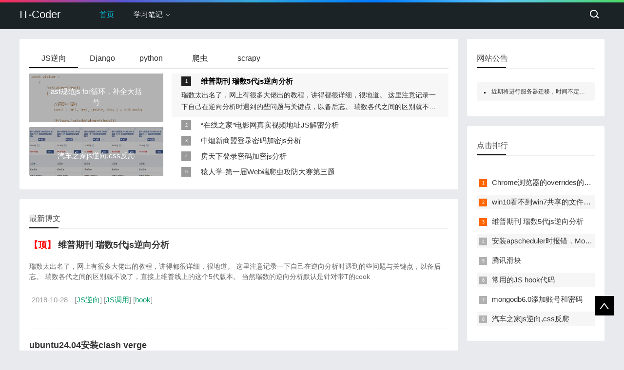

--- FILE ---
content_type: text/html; charset=utf-8
request_url: http://django.space/
body_size: 9773
content:

<!doctype html>
<html>
<head>
    <meta charset="utf-8">
    <title>
    ITCoder-首页
</title>
    
    <meta name="keywords" content="django, scrapy, python,JS逆向"/>
    <meta name="description" content="None"/>
    <meta name="sogou_site_verification" content="gAs0eNlfeQ" />
    <meta name="360-site-verification" content="e5ad03ef271307b409b9c5541e5014c9" />
    <meta name="baidu-site-verification" content="code-AcWlfPXSxY" />

    <meta name="viewport" content="width=device-width, initial-scale=1.0">
    <link href="/static/css/base.css" rel="stylesheet">
    <link href="/static/css/m.css" rel="stylesheet">
    <link href="/static/css/code.css" rel="stylesheet">
    <script src="/static/js/jquery-1.8.3.min.js"></script>
    <script src="/static/js/comm.js"></script>
    <script async src="https://pagead2.googlesyndication.com/pagead/js/adsbygoogle.js?client=ca-pub-8924092426367073"
     crossorigin="anonymous"></script>
    
    
    
    <!--[if lt IE 9]>
<script src="/static/js/modernizr.js"></script>
<![endif]-->
</head>
<body>
<!--top begin-->
<header id="header">
    <div class="navbox">
        <h2 id="mnavh"><span class="navicon"></span></h2>
        <div class="logo"><a href="/">IT-Coder</a></div>
        <nav>
            <ul id="starlist">
                <li><a href="/">首页</a></li>
                
                    
                        <li class="menu"><a href="/1">学习笔记</a>
                            <ul class="sub">
                                
                                    <li><a href="/9">JS逆向</a></li>
                                
                                    <li><a href="/3">Django</a></li>
                                
                                    <li><a href="/4">数据库</a></li>
                                
                                    <li><a href="/5">python</a></li>
                                
                                    <li><a href="/6">系统相关</a></li>
                                
                                    <li><a href="/7">爬虫</a></li>
                                
                                    <li><a href="/8">scrapy</a></li>
                                
                                    <li><a href="/10">android逆向</a></li>
                                

                            </ul>
                        </li>
                    
                
            </ul>
        </nav>
        <div class="searchico"></div>
    </div>
</header>
<div class="searchbox">
    <div class="search">
        <form action="/search/" method="post" name="searchform" id="searchform">
            <input type="hidden" name="csrfmiddlewaretoken" value="KwwXO8SZplGJjIfyXVYyzWaLkW6YKAoSMgeiR8AjbAnxOtXwd3nrp4PI9DE1GFp4">
            <input name="key_word" id="keyboard" class="input_text" value="请输入关键字词" style="color: rgb(153, 153, 153);"
                   onFocus="if(value=='请输入关键字词'){this.style.color='#000';value=''}"
                   onBlur="if(value==''){this.style.color='#999';value='请输入关键字词'}" type="text">
            <input name="show" value="title" type="hidden">
            <input name="tempid" value="1" type="hidden">
            <input name="tbname" value="news" type="hidden">
            <input name="Submit" class="input_submit" value="搜索" type="submit">
        </form>
    </div>
    <div class="searchclose"></div>
</div>
<!--top end-->

    <article>
        <!--lbox begin-->
        <div class="lbox">
            <!--首页幻灯片左侧部分 begin-->
            
            <!--首页幻灯片右侧部分 end-->
            <div class="clearblank"></div>
            <!--首页子分类top7(左2，右5)部分-->
            <div class="tab_box whitebg">
                <div class="tab_buttons">
                    <ul>
                        
                            
                                <li class="newscurrent">JS逆向</li>
                            
                        
                            
                                <li>Django</li>
                            
                        
                            
                                <li>python</li>
                            
                        
                            
                                <li>爬虫</li>
                            
                        
                            
                                <li>scrapy</li>
                            
                        

                    </ul>
                </div>
                <div class="newstab">
                    
                        <div class="newsitem">
                            <div class="newspic">
                                <ul>
                                    
                                        
                                            <li><a href="/9/40"><img
                                                    src="/media/site_img/artic_humb/2022/08/ast规范for循环2.png"><span>ast规范js for循环，补全大括号</span></a>
                                            </li>
                                        
                                    
                                        
                                            <li><a href="/9/38"><img
                                                    src="/media/site_img/artic_humb/2022/08/4.png"><span>汽车之家js逆向,css反爬</span></a>
                                            </li>
                                        
                                    
                                        
                                    
                                        
                                    
                                        
                                    
                                        
                                    
                                        
                                    
                                </ul>
                            </div>
                            <ul class="newslist">

                                
                                    
                                
                                    
                                
                                    
                                        <li><i></i><a
                                                href="/9/37">维普期刊 瑞数5代js逆向分析</a>
                                            <p>瑞数太出名了，网上有很多大佬出的教程，讲得都很详细，很地道。
这里注意记录一下自己在逆向分析时遇到的些问题与关键点，以备后忘。
瑞数各代之间的区别就不说了，直接上维普线上的这个</p>
                                        </li>
                                    
                                
                                    
                                        <li><i></i><a
                                                href="/9/23">“在线之家”电影网真实视频地址JS解密分析</a>
                                            <p>打开调试工具，遇到debugger的地方都用Never pause here过掉，
这个麻烦的是不好下断点，每次加载的js都不一样，目前是通过前面不变的js一步一步跳进去的；
</p>
                                        </li>
                                    
                                
                                    
                                        <li><i></i><a
                                                href="/9/22">中烟新商盟登录密码加密js分析</a>
                                            <p>全局搜j_mcmm找到赋值的地方，加密后的密码为F(F(b) + c)，debuger模式下可以看到b为原始密码，c为图片验证码，然后直接把代码扣出来就可以了。

![](/m</p>
                                        </li>
                                    
                                
                                    
                                        <li><i></i><a
                                                href="/9/21">房天下登录密码加密js分析</a>
                                            <p>抓包找到登录api，直接全局搜请求参数pwd，可以搜到多处关键字，有两处疑似赋值，都打上断点调试；

![](/media/editor/1_20210303192935972</p>
                                        </li>
                                    
                                
                                    
                                        <li><i></i><a
                                                href="/9/19">猿人学-第一届Web端爬虫攻防大赛第三题</a>
                                            <p>###刷题地址：http://match.yuanrenxue.com/match/3

这题看起来简单，但是有个坑卡了好久；

多点几次请求，不难发现每次请求数据之前都会</p>
                                        </li>
                                    
                                
                            </ul>
                        </div>
                    
                        <div class="newsitem">
                            <div class="newspic">
                                <ul>
                                    
                                        
                                            <li><a href="/3/54"><img
                                                    src="/media/site_img/artic_humb/2024/08/django-admin密码保存明文的修复方法.png"><span>django admin使用自定义用户类以后，新增用户保存的密码为明文</span></a>
                                            </li>
                                        
                                    
                                        
                                            <li><a href="/3/53"><img
                                                    src="/media/site_img/artic_humb/2024/08/Snipaste_2024-08-02_19-56-32.png"><span>django接入支付宝支付抛异常request sign failed. int() argument must be a string, a bytes-like object or a real number, not &#x27;Sequence&#x27;</span></a>
                                            </li>
                                        
                                    
                                        
                                    
                                        
                                    
                                        
                                    
                                        
                                    
                                </ul>
                            </div>
                            <ul class="newslist">

                                
                                    
                                
                                    
                                
                                    
                                        <li><i></i><a
                                                href="/3/52">django使用自定义存储类上传图片到阿里OSS，makemigrations时报异常</a>
                                            <p>自定义了一个存储类，用于上传图片到阿里OSS，类如下：
```python
from django.core.files.storage import Storage
fro</p>
                                        </li>
                                    
                                
                                    
                                        <li><i></i><a
                                                href="/3/51">django在执行migrate时抛异常：django.db.utils.OperationalError: (1824, &quot;Failed to open the referenced table &#x27;auth_group&#x27;&quot;)</a>
                                            <p>如题，新建的项目，因为修改了，在做数据库迁移时抛如下异常：
    &gt; python .\manage.py migrate       
    Operations to </p>
                                        </li>
                                    
                                
                                    
                                        <li><i></i><a
                                                href="/3/50">django部署到生产环境后报CSRF验证失败异常</a>
                                            <p>如题，本地开发时，提交表单一切正常，但部署到生产环境后，
提交表单一直报CSRF验证失败。
排查了以下问题，都是正常的：

####1.settings.py
```
</p>
                                        </li>
                                    
                                
                                    
                                        <li><i></i><a
                                                href="/3/1">django使用qq邮箱发送邮件</a>
                                            <p>####settings.py中添加如下设置：
                              
```python
EMAIL_BACKEND = &#x27;djang</p>
                                        </li>
                                    
                                
                            </ul>
                        </div>
                    
                        <div class="newsitem">
                            <div class="newspic">
                                <ul>
                                    
                                        
                                            <li><a href="/5/47"><img
                                                    src="/media/site_img/artic_humb/2023/09/如何在运行时动态获取和修改对象的属性和方法python反射.png"><span>如何在运行时动态获取和修改对象的属性和方法？python反射</span></a>
                                            </li>
                                        
                                    
                                        
                                            <li><a href="/5/46"><img
                                                    src="/media/site_img/artic_humb/2023/09/如何使用内置装饰器来实现常见的函数功能如缓存属性访问异常处理等.png"><span>如何使用内置装饰器来实现常见的函数功能，如缓存、属性访问、异常处理等？</span></a>
                                            </li>
                                        
                                    
                                        
                                    
                                        
                                    
                                        
                                    
                                        
                                    
                                        
                                    
                                </ul>
                            </div>
                            <ul class="newslist">

                                
                                    
                                
                                    
                                
                                    
                                        <li><i></i><a
                                                href="/5/45">python高级用法：如何使用元编程技术来操作和定制Python代码的行为？</a>
                                            <p>元编程可以用于动态修改类的属性和方法，实现代码的灵活定制和扩展。
在示例中，通过add_method函数向Person类添加了一个名为greet的方法，并在实例化后调用了该方法。</p>
                                        </li>
                                    
                                
                                    
                                        <li><i></i><a
                                                href="/5/34">安装apscheduler时报错，ModuleNotFoundError: No module named &#x27;backports&#x27;</a>
                                            <p>在ubuntu上安装apscheduler时报错：
安装命令：
```linux
 pip3 install  apscheduler -i https://pypi.tun</p>
                                        </li>
                                    
                                
                                    
                                        <li><i></i><a
                                                href="/5/33">python清空ThreadPoolExecutor线程池中的所有任务</a>
                                            <p>最近有一个需求，关于多线程的，就是使用ThreadPoolExecutor开了一个线程池，
这个线程池一定会阻塞，因为每一个任务耗时30s，但是这个线程池新增任务时，之
前的任</p>
                                        </li>
                                    
                                
                                    
                                        <li><i></i><a
                                                href="/5/31">python有符号十六进制与十进制的相互转换</a>
                                            <p>最近在使用ros2, python-can对接can协议时，需要用到进制转换的功能，
用python自带的转换工具转换出来不太对，目前主要体现在负数的转换上。
如对接文档上的-</p>
                                        </li>
                                    
                                
                                    
                                        <li><i></i><a
                                                href="/5/7">将anaconda的下载源切换为国内的源</a>
                                            <p>需要注意的是，修改之前一定要先激活当前使用的环境，如果不激活就修改的是默认conda环境：
   
```
C:\Users\Administrator&gt;activate p</p>
                                        </li>
                                    
                                
                            </ul>
                        </div>
                    
                        <div class="newsitem">
                            <div class="newspic">
                                <ul>
                                    
                                        
                                            <li><a href="/7/28"><img
                                                    src="/media/site_img/artic_humb/2021/04/css反爬.png"><span>css反爬</span></a>
                                            </li>
                                        
                                    
                                        
                                            <li><a href="/7/27"><img
                                                    src="/media/site_img/artic_humb/2021/04/字体反爬1.png"><span>字体反爬1</span></a>
                                            </li>
                                        
                                    
                                        
                                    
                                        
                                    
                                        
                                    
                                        
                                    
                                        
                                    
                                </ul>
                            </div>
                            <ul class="newslist">

                                
                                    
                                
                                    
                                
                                    
                                        <li><i></i><a
                                                href="/7/25">腾讯滑块</a>
                                            <p>```python
import requests
import cv2
from selenium import webdriver
import time
impor</p>
                                        </li>
                                    
                                
                                    
                                        <li><i></i><a
                                                href="/7/20">国家税务总局A级纳税人采集爬虫</a>
                                            <p>网址：http://hd.chinatax.gov.cn/nszx/InitCredit.html
主要是学习为主，没有做大量爬取,大量爬取应该得上代理池。
用无痕模式多刷新几</p>
                                        </li>
                                    
                                
                                    
                                        <li><i></i><a
                                                href="/7/15">使用Postman快速生成爬虫基础模板</a>
                                            <p>一、在Chrome的Network面板中选中需要爬取的链接--&gt;鼠标右键--&gt;Copy--&gt;Copy as cURL(bash);
   ![](/media/editor/1_</p>
                                        </li>
                                    
                                
                                    
                                        <li><i></i><a
                                                href="/7/9">selenium+firefox+js实现动态设置firefox浏览器代理IP</a>
                                            <p>```python
from selenium import webdriver
import time,random
from redis import Connectio</p>
                                        </li>
                                    
                                
                                    
                                        <li><i></i><a
                                                href="/7/8">Python+selenium+firefox设置代理IP</a>
                                            <p>```python
ip = xxx.xxx.xxx.xxx:xx
proxy = Proxy({
	&#x27;proxyType&#x27;: ProxyType.MANUAL,
	&#x27;ht</p>
                                        </li>
                                    
                                
                            </ul>
                        </div>
                    
                        <div class="newsitem">
                            <div class="newspic">
                                <ul>
                                    
                                        
                                            <li><a href="/8/30"><img
                                                    src="/media/site_img/artic_humb/2021/12/Snipaste_2021-12-18_22-01-52.png"><span>&#x27;RFPDupeFilter&#x27; has no attribute &#x27;from_spider&#x27;</span></a>
                                            </li>
                                        
                                    
                                        
                                            <li><a href="/8/10"><img
                                                    src="/media/site_img/artic_humb/2021/01/scrapy文件下载高新技术企业认定网.png"><span>scrapy文件下载(高新技术企业认定网)</span></a>
                                            </li>
                                        
                                    
                                </ul>
                            </div>
                            <ul class="newslist">

                                
                                    
                                
                                    
                                
                            </ul>
                        </div>
                    
                </div>
            </div>
            <!--tab_box end-->
            <!--首页左侧 最新博文上方的banner广告-->
            


            <!--最新博文-->
            <div class="whitebg bloglist">
                <h2 class="htitle">最新博文</h2>
                <ul>
                    <!--多图模式 置顶设计-->
                    
                        <li>
                            <!-- 第一篇置顶文章 -->
                            <h3 class="blogtitle">
                                
                                    <a href="/9/37"
                                       target="_blank"><b>【顶】</b>
                                        维普期刊 瑞数5代js逆向分析
                                    </a>
                                
                            </h3>

                            <p class="blogtext">
                                瑞数太出名了，网上有很多大佬出的教程，讲得都很详细，很地道。
这里注意记录一下自己在逆向分析时遇到的些问题与关键点，以备后忘。
瑞数各代之间的区别就不说了，直接上维普线上的这个5代版本。

当然瑞数的逆向分析默认是针对带T的cook</p>
                            <p class="bloginfo"><span>2018-10-28</span><span>
                                

                                    
                                        [<a href="/">JS逆向</a>]
                                    
                                        [<a href="/">JS调用</a>]
                                    
                                        [<a href="/">hook</a>]
                                    

                                

                            </span></p>
                            <p>&nbsp;</p>

                            <span class="bplist">
                                <!-- 四张图片显示的置顶文章 -->
                                
                            </span>
                        </li>
                    
                    <!--最新文章列表 -->
                    
    <!--单图 -->
    
        <li>
            <h3 class="blogtitle"><a href="/6/55"
                                     target="_blank">ubuntu24.04安装clash verge</a></h3>
            <span class="blogpic imgscale"><i><a href="/6">系统相关</a></i>
                                    <a href="/6/55" title=""><img src="/media/site_img/artic_humb/2025/01/Screenshot_from_2025-01-18_23-34-30.png" alt=""></a></span>
            <p class="blogtext">
                ubuntu24.04安装clash verge，
直接运行clash-verge_1.3.8_amd64.AppImage报错。

`sudo ./clash-verge_1.3.8_amd64.AppImage 
`

错误... </p>
            <p class="bloginfo"><span>2025-01-18</span>
                <span>
                                
                                    [<a href="/tags/9">设置代理</a>]
                                
                            </span></p>
            <a href="/6/55" class="viewmore">阅读更多</a></li>
    



    <!--单图 -->
    
        <li>
            <h3 class="blogtitle"><a href="/3/54"
                                     target="_blank">django admin使用自定义用户类以后，新增用户保存的密码为明文</a></h3>
            <span class="blogpic imgscale"><i><a href="/3">Django</a></i>
                                    <a href="/3/54" title=""><img src="/media/site_img/artic_humb/2024/08/django-admin密码保存明文的修复方法.png" alt=""></a></span>
            <p class="blogtext">
                如题，使用了自定义用户表，使用admin.ModelAdmin注册到后台，在新
增用户时，系统保存到数据库的密码为明文，不仅不安全，还会造成认证
失败，因为认证时系统会拿明文去解密再认证。
网上大多是说在admin中添加如下配置：
... </p>
            <p class="bloginfo"><span>2024-08-04</span>
                <span>
                                
                                    [<a href="/tags/31">django</a>]
                                
                            </span></p>
            <a href="/3/54" class="viewmore">阅读更多</a></li>
    



    <!--单图 -->
    
        <li>
            <h3 class="blogtitle"><a href="/3/53"
                                     target="_blank">django接入支付宝支付抛异常request sign failed. int() argument must be a string, a bytes-like object or a real number, not &#x27;Sequence&#x27;</a></h3>
            <span class="blogpic imgscale"><i><a href="/3">Django</a></i>
                                    <a href="/3/53" title=""><img src="/media/site_img/artic_humb/2024/08/Snipaste_2024-08-02_19-56-32.png" alt=""></a></span>
            <p class="blogtext">
                在django项目中接入支付宝支付，使用alipay-sdk-python模块，
所有参数按官方文档设置好并调用，抛如下异常：
&gt; Traceback (most recent call last):
  File &quot;D:\pyven... </p>
            <p class="bloginfo"><span>2024-08-02</span>
                <span>
                                
                                    [<a href="/tags/31">django</a>]
                                
                            </span></p>
            <a href="/3/53" class="viewmore">阅读更多</a></li>
    



    <!--单图 -->
    
        <li>
            <h3 class="blogtitle"><a href="/3/52"
                                     target="_blank">django使用自定义存储类上传图片到阿里OSS，makemigrations时报异常</a></h3>
            <span class="blogpic imgscale"><i><a href="/3">Django</a></i>
                                    <a href="/3/52" title=""><img src="/media/site_img/artic_humb/2024/07/deconstruct.png" alt=""></a></span>
            <p class="blogtext">
                自定义了一个存储类，用于上传图片到阿里OSS，类如下：
```python
from django.core.files.storage import Storage
from cloudstorage.alioss import a... </p>
            <p class="bloginfo"><span>2024-07-31</span>
                <span>
                                
                                    [<a href="/tags/31">django</a>]
                                
                            </span></p>
            <a href="/3/52" class="viewmore">阅读更多</a></li>
    



    <!--单图 -->
    
        <li>
            <h3 class="blogtitle"><a href="/3/51"
                                     target="_blank">django在执行migrate时抛异常：django.db.utils.OperationalError: (1824, &quot;Failed to open the referenced table &#x27;auth_group&#x27;&quot;)</a></h3>
            <span class="blogpic imgscale"><i><a href="/3">Django</a></i>
                                    <a href="/3/51" title=""><img src="/media/site_img/artic_humb/2024/07/django_migrate异常.png" alt=""></a></span>
            <p class="blogtext">
                如题，新建的项目，因为修改了，在做数据库迁移时抛如下异常：
    &gt; python .\manage.py migrate       
    Operations to perform:
      Apply all migr... </p>
            <p class="bloginfo"><span>2024-07-06</span>
                <span>
                                
                                    [<a href="/tags/30">python</a>]
                                
                                    [<a href="/tags/31">django</a>]
                                
                            </span></p>
            <a href="/3/51" class="viewmore">阅读更多</a></li>
    



    <!--单图 -->
    
        <li>
            <h3 class="blogtitle"><a href="/3/50"
                                     target="_blank">django部署到生产环境后报CSRF验证失败异常</a></h3>
            <span class="blogpic imgscale"><i><a href="/3">Django</a></i>
                                    <a href="/3/50" title=""><img src="/media/site_img/artic_humb/2024/01/django_csrf.png" alt=""></a></span>
            <p class="blogtext">
                如题，本地开发时，提交表单一切正常，但部署到生产环境后，
提交表单一直报CSRF验证失败。
排查了以下问题，都是正常的：

####1.settings.py
```
MIDDLEWARE = [
    &#x27;django.mi... </p>
            <p class="bloginfo"><span>2024-01-22</span>
                <span>
                                
                                    [<a href="/tags/30">python</a>]
                                
                            </span></p>
            <a href="/3/50" class="viewmore">阅读更多</a></li>
    



    <!--单图 -->
    
        <li>
            <h3 class="blogtitle"><a href="/6/49"
                                     target="_blank">centos使用pip安装psycopg2时报错</a></h3>
            <span class="blogpic imgscale"><i><a href="/6">系统相关</a></i>
                                    <a href="/6/49" title=""><img src="/media/site_img/artic_humb/2024/01/Snipaste_2024-01-19_13-34-48.png" alt=""></a></span>
            <p class="blogtext">
                今天在宝塔上部署django程序，程序使用了PGSQL,需要安装psycopg2库，
安装时报错，错误如下：
```
Using cached https://mirrors.aliyun.com/pypi/packages/c9/5... </p>
            <p class="bloginfo"><span>2024-01-19</span>
                <span>
                                
                                    [<a href="/tags/30">python</a>]
                                
                            </span></p>
            <a href="/6/49" class="viewmore">阅读更多</a></li>
    



    <!--单图 -->
    
        <li>
            <h3 class="blogtitle"><a href="/6/48"
                                     target="_blank">拖chromium源码报错及解决方案</a></h3>
            <span class="blogpic imgscale"><i><a href="/6">系统相关</a></i>
                                    <a href="/6/48" title=""><img src="/media/site_img/artic_humb/2023/12/Snipaste_2023-12-02_12-04-22.png" alt=""></a></span>
            <p class="blogtext">
                用的clash全局代理，但是使用gclient时还是报错，错误如下，重试多少次都是这样：
```
&gt;gclient
Updating depot_tools...
CIPD client self-update failed, tr... </p>
            <p class="bloginfo"><span>2023-12-02</span>
                <span>
                                
                                    [<a href="/tags/14">chrome</a>]
                                
                            </span></p>
            <a href="/6/48" class="viewmore">阅读更多</a></li>
    



    <!--单图 -->
    
        <li>
            <h3 class="blogtitle"><a href="/5/47"
                                     target="_blank">如何在运行时动态获取和修改对象的属性和方法？python反射</a></h3>
            <span class="blogpic imgscale"><i><a href="/5">python</a></i>
                                    <a href="/5/47" title=""><img src="/media/site_img/artic_humb/2023/09/如何在运行时动态获取和修改对象的属性和方法python反射.png" alt=""></a></span>
            <p class="blogtext">
                利用python的反射机制可以在运行时动态获取和修改对象的属性和方法。
示例：
```python
class AA:
    def __init__(self, name):
        self.name = name... </p>
            <p class="bloginfo"><span>2023-09-09</span>
                <span>
                                
                                    [<a href="/tags/30">python</a>]
                                
                            </span></p>
            <a href="/5/47" class="viewmore">阅读更多</a></li>
    



    <!--单图 -->
    
        <li>
            <h3 class="blogtitle"><a href="/5/46"
                                     target="_blank">如何使用内置装饰器来实现常见的函数功能，如缓存、属性访问、异常处理等？</a></h3>
            <span class="blogpic imgscale"><i><a href="/5">python</a></i>
                                    <a href="/5/46" title=""><img src="/media/site_img/artic_humb/2023/09/如何使用内置装饰器来实现常见的函数功能如缓存属性访问异常处理等.png" alt=""></a></span>
            <p class="blogtext">
                示例：
```python
import functools

@functools.lru_cache()
def fib(n):
    if n &lt;= 1:
        return n
    return fi... </p>
            <p class="bloginfo"><span>2023-09-09</span>
                <span>
                                
                                    [<a href="/tags/30">python</a>]
                                
                            </span></p>
            <a href="/5/46" class="viewmore">阅读更多</a></li>
    



    <!--单图 -->
    
        <li>
            <h3 class="blogtitle"><a href="/5/45"
                                     target="_blank">python高级用法：如何使用元编程技术来操作和定制Python代码的行为？</a></h3>
            <span class="blogpic imgscale"><i><a href="/5">python</a></i>
                                    <a href="/5/45" title=""><img src="/media/site_img/artic_humb/2023/09/python高级用法之无编程.png" alt=""></a></span>
            <p class="blogtext">
                元编程可以用于动态修改类的属性和方法，实现代码的灵活定制和扩展。
在示例中，通过add_method函数向Person类添加了一个名为greet的方法，并在实例化后调用了该方法。

示例：
```python
def add_me... </p>
            <p class="bloginfo"><span>2023-09-09</span>
                <span>
                                
                                    [<a href="/tags/30">python</a>]
                                
                            </span></p>
            <a href="/5/45" class="viewmore">阅读更多</a></li>
    



    <!--单图 -->
    
        <li>
            <h3 class="blogtitle"><a href="/6/44"
                                     target="_blank">centos8安装老版本的chrome报错liberation-fonts is needed ，libvulkan.so.1()(64bit) is needed</a></h3>
            <span class="blogpic imgscale"><i><a href="/6">系统相关</a></i>
                                    <a href="/6/44" title=""><img src="/media/site_img/artic_humb/2023/02/Snipaste_2023-02-10_10-03-13.png" alt=""></a></span>
            <p class="blogtext">
                使用以下方法在centos8上安装chrome时报错：
```
rpm -ivh google-chrome-stable-109.0.5414.74-1.x86_64.rpm
```

错误信息如下：
```
error: ... </p>
            <p class="bloginfo"><span>2023-02-10</span>
                <span>
                                
                                    [<a href="/tags/14">chrome</a>]
                                
                            </span></p>
            <a href="/6/44" class="viewmore">阅读更多</a></li>
    



    <!--单图 -->
    
        <li>
            <h3 class="blogtitle"><a href="/1/43"
                                     target="_blank">ubuntu18.04 ros编译报错Could NOT find serial (missing: serial_DIR)</a></h3>
            <span class="blogpic imgscale"><i><a href="/1">学习笔记</a></i>
                                    <a href="/1/43" title=""><img src="/media/site_img/artic_humb/2022/09/Snipaste_2022-09-14_17-03-17.png" alt=""></a></span>
            <p class="blogtext">
                ros编译时报错，报错信息如下：
```
root@ubuntu:~/wheeltec_mini# catkin_make
Base path: /home/yfm/wheeltec_mini
Source space: /home... </p>
            <p class="bloginfo"><span>2022-09-14</span>
                <span>
                                
                                    [<a href="/tags/27">ros</a>]
                                
                            </span></p>
            <a href="/1/43" class="viewmore">阅读更多</a></li>
    



    <!--单图 -->
    
        <li>
            <h3 class="blogtitle"><a href="/1/42"
                                     target="_blank">ubuntu18.04安装Melodic版ros</a></h3>
            <span class="blogpic imgscale"><i><a href="/1">学习笔记</a></i>
                                    <a href="/1/42" title=""><img src="/media/site_img/artic_humb/2022/09/2.png" alt=""></a></span>
            <p class="blogtext">
                环境：
新装的一个虚拟机，系统ubuntu18.04桌面版；

先改一下系统源：
![](/media/editor/1_20220913172638132659.png)
![](/media/editor/2_20220913... </p>
            <p class="bloginfo"><span>2022-09-13</span>
                <span>
                                
                                    [<a href="/tags/27">ros</a>]
                                
                            </span></p>
            <a href="/1/42" class="viewmore">阅读更多</a></li>
    



    <!--单图 -->
    
        <li>
            <h3 class="blogtitle"><a href="/6/41"
                                     target="_blank">无线网卡连上wifi后没有网，win10网络诊断结果是没分配有效的IP</a></h3>
            <span class="blogpic imgscale"><i><a href="/6">系统相关</a></i>
                                    <a href="/6/41" title=""><img src="/media/site_img/artic_humb/2022/08/2.png" alt=""></a></span>
            <p class="blogtext">
                如题，无线网卡连上wifi后没有网，win10网络诊断结果是没分配有效的IP，但是手动分配IP是可以连接网络的。
我在网上搜到的方法是启动wired autoconfig服务，
这个方法能成功解决问题，具体步骤：

####1.wi... </p>
            <p class="bloginfo"><span>2022-08-23</span>
                <span>
                                
                            </span></p>
            <a href="/6/41" class="viewmore">阅读更多</a></li>
    



                    <!--分页器 -->
                    
    <!--pagelist-->
    <div class="pagelist">
        
            <a title="总条数">&nbsp;<b>54</b> </a>
        
            <b>1</b>&nbsp;
        
            <a href="/?limit=15&t=54&offset=15">2</a>&nbsp;
        
            <a href="/?limit=15&t=54&offset=30">3</a>&nbsp;
        
            <a href="/?limit=15&t=54&offset=45">4</a>&nbsp;
        
            <a href="/?limit=15&t=54&offset=15">下一页</a>&nbsp;
        
    </div>
    <!--pagelist end-->


                </ul>
            </div>
            <!--bloglist end-->

            <!--首页左侧 最新博文列表下方的banner广告-->
            

        </div>
        <div class="rbox">
            <!--个人名片-->
            
            <!--网站公告-->
            

    <div class="whitebg notice">
        <h2 class="htitle">网站公告</h2>
        <ul>
            
                <li><a href="/notice/1">近期将进行服务器迁移，时间不定。。。</a></li>
            

        </ul>
    </div>


            <!--点击排行榜-->
            


    <div class="whitebg paihang">
        <h2 class="htitle">点击排行</h2>
        <section class="topnews imgscale">
            

        </section>
        <ul>
            
                <li><i></i><a href="/9/13">Chrome浏览器的overrides的使用</a></li>
            
                <li><i></i><a href="/6/4">win10看不到win7共享的文件夹的解决方法</a></li>
            
                <li><i></i><a href="/9/37">维普期刊 瑞数5代js逆向分析</a></li>
            
                <li><i></i><a href="/5/34">安装apscheduler时报错，ModuleNotFoundError: No module named &#x27;backports&#x27;</a></li>
            
                <li><i></i><a href="/7/25">腾讯滑块</a></li>
            
                <li><i></i><a href="/9/16">常用的JS hook代码</a></li>
            
                <li><i></i><a href="/4/39">mongodb6.0添加账号和密码</a></li>
            
                <li><i></i><a href="/9/38">汽车之家js逆向,css反爬</a></li>
            
        </ul>
    </div>

            <!--站长推荐-->
            
<div class="whitebg tuijian">
    <h2 class="htitle">站长推荐</h2>
    <section class="topnews imgscale">
        

    </section>
    <ul>
        
            <li><a href="/9/37"><i>
                
                    <img src="/media/site_img/artic_humb/2022/07/Snipaste_2022-07-27_16-26-27.png">
                

            </i>
                <p>维普期刊 瑞数5代js逆向分析</p>
            </a></li>
        


    </ul>
</div>

            <!--首页右侧 站长推荐下方独立广告块-->
            


            <!--首页右侧 热评文章-->
            <div class="whitebg wenzi">
    <h2 class="htitle">热评文章</h2>
    <ul>
        
            <li><a href="/3/1">django使用qq邮箱发送邮件</a></li>
        
            <li><a href="/4/2">mysql8设置数据库远程连接</a></li>
        
            <li><a href="/5/3">pip修改下载源为国内源</a></li>
        
            <li><a href="/6/4">win10看不到win7共享的文件夹的解决方法</a></li>
        
            <li><a href="/4/5">SQLyog连接 Mysql 8.0.11 报error no.1251- Client does not support authentic...</a></li>
        
            <li><a href="/4/6">使用Oracel Net Nanager配置Oracle数据库远程访问</a></li>
        
            <li><a href="/5/7">将anaconda的下载源切换为国内的源</a></li>
        
            <li><a href="/7/8">Python+selenium+firefox设置代理IP</a></li>
        
            <li><a href="/7/9">selenium+firefox+js实现动态设置firefox浏览器代理IP</a></li>
        
            <li><a href="/8/10">scrapy文件下载(高新技术企业认定网)</a></li>
        
            <li><a href="/9/12">Python调用JS代码</a></li>
        
            <li><a href="/9/13">Chrome浏览器的overrides的使用</a></li>
        

    </ul>
</div>

            <!--首页右侧 猜你喜欢下方独立广告块-->
            


            <!--首页右侧 站点信息-->
            <div class="whitebg tongji">
    <h2 class="htitle">站点信息</h2>
    <ul>
        <li><b>建站时间</b>：2021-01-01</li>
        <li><b>网站程序</b>：Django 3.1.2</li>
        <li><b>文章统计</b>：54篇</li>
        <li><b>文章评论</b>：64条</li>
        
            <li><b>统计数据</b>：<script type="text/javascript" src="//js.users.51.la/21336091.js"></script></li>
        

        
    </ul>
</div>

            <!--首页右侧 友情链接-->
            <div class="links whitebg">
                <h2 class="htitle"><span class="sqlink"><a href="/">申请链接</a></span>友情链接</h2>
                <ul>
                    
                        <li><a href="https://oemcode.com/" target="_blank">OEMCode</a></li>
                    

                </ul>
            </div>
        </div>
    </article>

<footer>
    <div class="box">
        <div class="wxbox">
            <ul>
                
                
            </ul>
        </div>
        <div class="endnav">
            
        <p>
            
                Copyright © 微信：vvfaming
            
            
                备案号：<a href="https://beian.miit.gov.cn/" target="_blank">蜀ICP备18026667号-4</a>
            

        </p>
        </div>
    </div>
    <a href="#">
        <div class="top"></div>
    </a></footer>
    
    
    
</body>
</html>


--- FILE ---
content_type: text/html; charset=utf-8
request_url: https://www.google.com/recaptcha/api2/aframe
body_size: 267
content:
<!DOCTYPE HTML><html><head><meta http-equiv="content-type" content="text/html; charset=UTF-8"></head><body><script nonce="jt6f5YRcmrvGhXwYcwaX7w">/** Anti-fraud and anti-abuse applications only. See google.com/recaptcha */ try{var clients={'sodar':'https://pagead2.googlesyndication.com/pagead/sodar?'};window.addEventListener("message",function(a){try{if(a.source===window.parent){var b=JSON.parse(a.data);var c=clients[b['id']];if(c){var d=document.createElement('img');d.src=c+b['params']+'&rc='+(localStorage.getItem("rc::a")?sessionStorage.getItem("rc::b"):"");window.document.body.appendChild(d);sessionStorage.setItem("rc::e",parseInt(sessionStorage.getItem("rc::e")||0)+1);localStorage.setItem("rc::h",'1769137424518');}}}catch(b){}});window.parent.postMessage("_grecaptcha_ready", "*");}catch(b){}</script></body></html>

--- FILE ---
content_type: text/css
request_url: http://django.space/static/css/code.css
body_size: 1150
content:
pre { line-height: 125%; margin: 0; }
td.linenos pre { color: #000000; background-color: #f0f0f0; padding-left: 5px; padding-right: 5px; }
span.linenos { color: #000000; background-color: #f0f0f0; padding-left: 5px; padding-right: 5px; }
td.linenos pre.special { color: #000000; background-color: #ffffc0; padding-left: 5px; padding-right: 5px; }
span.linenos.special { color: #000000; background-color: #ffffc0; padding-left: 5px; padding-right: 5px; }
.codehilite .hll { background-color: #ffffcc }
.codehilite { background: #f8f8f8; }
.codehilite .c { color: #408080; font-style: italic } /* Comment */
.codehilite .err { border: 1px solid #FF0000 } /* Error */
.codehilite .k { color: #008000; font-weight: bold } /* Keyword */
.codehilite .o { color: #666666 } /* Operator */
.codehilite .ch { color: #408080; font-style: italic } /* Comment.Hashbang */
.codehilite .cm { color: #408080; font-style: italic } /* Comment.Multiline */
.codehilite .cp { color: #BC7A00 } /* Comment.Preproc */
.codehilite .cpf { color: #408080; font-style: italic } /* Comment.PreprocFile */
.codehilite .c1 { color: #408080; font-style: italic } /* Comment.Single */
.codehilite .cs { color: #408080; font-style: italic } /* Comment.Special */
.codehilite .gd { color: #A00000 } /* Generic.Deleted */
.codehilite .ge { font-style: italic } /* Generic.Emph */
.codehilite .gr { color: #FF0000 } /* Generic.Error */
.codehilite .gh { color: #000080; font-weight: bold } /* Generic.Heading */
.codehilite .gi { color: #00A000 } /* Generic.Inserted */
.codehilite .go { color: #888888 } /* Generic.Output */
.codehilite .gp { color: #000080; font-weight: bold } /* Generic.Prompt */
.codehilite .gs { font-weight: bold } /* Generic.Strong */
.codehilite .gu { color: #800080; font-weight: bold } /* Generic.Subheading */
.codehilite .gt { color: #0044DD } /* Generic.Traceback */
.codehilite .kc { color: #008000; font-weight: bold } /* Keyword.Constant */
.codehilite .kd { color: #008000; font-weight: bold } /* Keyword.Declaration */
.codehilite .kn { color: #008000; font-weight: bold } /* Keyword.Namespace */
.codehilite .kp { color: #008000 } /* Keyword.Pseudo */
.codehilite .kr { color: #008000; font-weight: bold } /* Keyword.Reserved */
.codehilite .kt { color: #B00040 } /* Keyword.Type */
.codehilite .m { color: #666666 } /* Literal.Number */
.codehilite .s { color: #BA2121 } /* Literal.String */
.codehilite .na { color: #7D9029 } /* Name.Attribute */
.codehilite .nb { color: #008000 } /* Name.Builtin */
.codehilite .nc { color: #0000FF; font-weight: bold } /* Name.Class */
.codehilite .no { color: #880000 } /* Name.Constant */
.codehilite .nd { color: #AA22FF } /* Name.Decorator */
.codehilite .ni { color: #999999; font-weight: bold } /* Name.Entity */
.codehilite .ne { color: #D2413A; font-weight: bold } /* Name.Exception */
.codehilite .nf { color: #0000FF } /* Name.Function */
.codehilite .nl { color: #A0A000 } /* Name.Label */
.codehilite .nn { color: #0000FF; font-weight: bold } /* Name.Namespace */
.codehilite .nt { color: #008000; font-weight: bold } /* Name.Tag */
.codehilite .nv { color: #19177C } /* Name.Variable */
.codehilite .ow { color: #AA22FF; font-weight: bold } /* Operator.Word */
.codehilite .w { color: #bbbbbb } /* Text.Whitespace */
.codehilite .mb { color: #666666 } /* Literal.Number.Bin */
.codehilite .mf { color: #666666 } /* Literal.Number.Float */
.codehilite .mh { color: #666666 } /* Literal.Number.Hex */
.codehilite .mi { color: #666666 } /* Literal.Number.Integer */
.codehilite .mo { color: #666666 } /* Literal.Number.Oct */
.codehilite .sa { color: #BA2121 } /* Literal.String.Affix */
.codehilite .sb { color: #BA2121 } /* Literal.String.Backtick */
.codehilite .sc { color: #BA2121 } /* Literal.String.Char */
.codehilite .dl { color: #BA2121 } /* Literal.String.Delimiter */
.codehilite .sd { color: #BA2121; font-style: italic } /* Literal.String.Doc */
.codehilite .s2 { color: #BA2121 } /* Literal.String.Double */
.codehilite .se { color: #BB6622; font-weight: bold } /* Literal.String.Escape */
.codehilite .sh { color: #BA2121 } /* Literal.String.Heredoc */
.codehilite .si { color: #BB6688; font-weight: bold } /* Literal.String.Interpol */
.codehilite .sx { color: #008000 } /* Literal.String.Other */
.codehilite .sr { color: #BB6688 } /* Literal.String.Regex */
.codehilite .s1 { color: #BA2121 } /* Literal.String.Single */
.codehilite .ss { color: #19177C } /* Literal.String.Symbol */
.codehilite .bp { color: #008000 } /* Name.Builtin.Pseudo */
.codehilite .fm { color: #0000FF } /* Name.Function.Magic */
.codehilite .vc { color: #19177C } /* Name.Variable.Class */
.codehilite .vg { color: #19177C } /* Name.Variable.Global */
.codehilite .vi { color: #19177C } /* Name.Variable.Instance */
.codehilite .vm { color: #19177C } /* Name.Variable.Magic */
.codehilite .il { color: #666666 } /* Literal.Number.Integer.Long */
